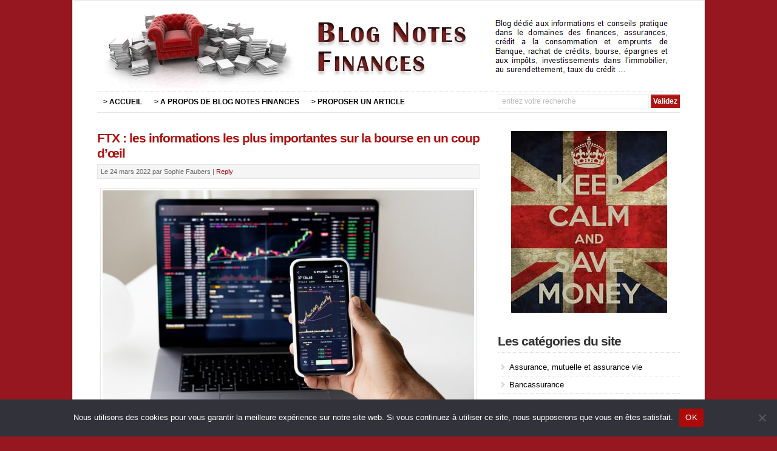

--- FILE ---
content_type: text/html; charset=UTF-8
request_url: https://www.blog-notes-finances.com/ftx-informations-plus-importantes-bourse/
body_size: 14255
content:
<!DOCTYPE html PUBLIC "-//W3C//DTD XHTML 1.0 Transitional//EN" "http://www.w3.org/TR/xhtml1/DTD/xhtml1-transitional.dtd">
<html xmlns="http://www.w3.org/1999/xhtml" lang="fr-FR">
<head profile="http://gmpg.org/xfn/11">
<meta http-equiv="X-UA-Compatible" content="IE=edge" />
<meta http-equiv="Content-Type" content="text/html; charset=UTF-8" />
<meta name="viewport" content="width=device-width" />

<title>FTX : les informations les plus importantes sur la bourse en un coup d&#039;œil  </title>
<link rel="stylesheet" href="https://www.blog-notes-finances.com/wp-content/themes/wp-davinci209/style.css" type="text/css" media="screen" />

<!--[if lt IE 9]>
<script src="http://css3-mediaqueries-js.googlecode.com/svn/trunk/css3-mediaqueries.js"></script>
<![endif]-->


<meta name='robots' content='index, follow, max-image-preview:large, max-snippet:-1, max-video-preview:-1' />

	<!-- This site is optimized with the Yoast SEO plugin v26.7 - https://yoast.com/wordpress/plugins/seo/ -->
	<meta name="description" content="FTX vous offre une excellente plate-forme Web et une application pour acheter, vendre et échanger des crypto-monnaies. En dehors de cela, l&#039;échange vous" />
	<link rel="canonical" href="https://www.blog-notes-finances.com/ftx-informations-plus-importantes-bourse/" />
	<meta property="og:locale" content="fr_FR" />
	<meta property="og:type" content="article" />
	<meta property="og:title" content="FTX : les informations les plus importantes sur la bourse en un coup d&#039;œil" />
	<meta property="og:description" content="FTX vous offre une excellente plate-forme Web et une application pour acheter, vendre et échanger des crypto-monnaies. En dehors de cela, l&#039;échange vous" />
	<meta property="og:url" content="https://www.blog-notes-finances.com/ftx-informations-plus-importantes-bourse/" />
	<meta property="og:site_name" content="Blog Notes Finances : guide pour gagner et économiser de l’argent" />
	<meta property="article:published_time" content="2022-03-24T19:30:46+00:00" />
	<meta property="article:modified_time" content="2022-03-24T19:32:36+00:00" />
	<meta property="og:image" content="https://www.blog-notes-finances.com/wp-content/uploads/2022/03/FTX-information-sur-la-bourse-scaled.jpg" />
	<meta name="author" content="Correntin Mounnier" />
	<meta name="twitter:label1" content="Écrit par" />
	<meta name="twitter:data1" content="Correntin Mounnier" />
	<meta name="twitter:label2" content="Durée de lecture estimée" />
	<meta name="twitter:data2" content="5 minutes" />
	<script type="application/ld+json" class="yoast-schema-graph">{"@context":"https://schema.org","@graph":[{"@type":"Article","@id":"https://www.blog-notes-finances.com/ftx-informations-plus-importantes-bourse/#article","isPartOf":{"@id":"https://www.blog-notes-finances.com/ftx-informations-plus-importantes-bourse/"},"author":{"name":"Correntin Mounnier","@id":"https://www.blog-notes-finances.com/#/schema/person/913e6fe41a0e58669a708281aa549111"},"headline":"FTX : les informations les plus importantes sur la bourse en un coup d&rsquo;œil","datePublished":"2022-03-24T19:30:46+00:00","dateModified":"2022-03-24T19:32:36+00:00","mainEntityOfPage":{"@id":"https://www.blog-notes-finances.com/ftx-informations-plus-importantes-bourse/"},"wordCount":917,"commentCount":0,"image":{"@id":"https://www.blog-notes-finances.com/ftx-informations-plus-importantes-bourse/#primaryimage"},"thumbnailUrl":"https://www.blog-notes-finances.com/wp-content/uploads/2022/03/FTX-information-sur-la-bourse-scaled.jpg","articleSection":["Bitcoin et cryptomonnaie"],"inLanguage":"fr-FR","potentialAction":[{"@type":"CommentAction","name":"Comment","target":["https://www.blog-notes-finances.com/ftx-informations-plus-importantes-bourse/#respond"]}]},{"@type":"WebPage","@id":"https://www.blog-notes-finances.com/ftx-informations-plus-importantes-bourse/","url":"https://www.blog-notes-finances.com/ftx-informations-plus-importantes-bourse/","name":"FTX : les informations les plus importantes sur la bourse en un coup d'œil","isPartOf":{"@id":"https://www.blog-notes-finances.com/#website"},"primaryImageOfPage":{"@id":"https://www.blog-notes-finances.com/ftx-informations-plus-importantes-bourse/#primaryimage"},"image":{"@id":"https://www.blog-notes-finances.com/ftx-informations-plus-importantes-bourse/#primaryimage"},"thumbnailUrl":"https://www.blog-notes-finances.com/wp-content/uploads/2022/03/FTX-information-sur-la-bourse-scaled.jpg","datePublished":"2022-03-24T19:30:46+00:00","dateModified":"2022-03-24T19:32:36+00:00","author":{"@id":"https://www.blog-notes-finances.com/#/schema/person/913e6fe41a0e58669a708281aa549111"},"description":"FTX vous offre une excellente plate-forme Web et une application pour acheter, vendre et échanger des crypto-monnaies. En dehors de cela, l'échange vous","breadcrumb":{"@id":"https://www.blog-notes-finances.com/ftx-informations-plus-importantes-bourse/#breadcrumb"},"inLanguage":"fr-FR","potentialAction":[{"@type":"ReadAction","target":["https://www.blog-notes-finances.com/ftx-informations-plus-importantes-bourse/"]}]},{"@type":"ImageObject","inLanguage":"fr-FR","@id":"https://www.blog-notes-finances.com/ftx-informations-plus-importantes-bourse/#primaryimage","url":"https://www.blog-notes-finances.com/wp-content/uploads/2022/03/FTX-information-sur-la-bourse-scaled.jpg","contentUrl":"https://www.blog-notes-finances.com/wp-content/uploads/2022/03/FTX-information-sur-la-bourse-scaled.jpg","width":909,"height":600,"caption":"FTX information sur la bourse"},{"@type":"BreadcrumbList","@id":"https://www.blog-notes-finances.com/ftx-informations-plus-importantes-bourse/#breadcrumb","itemListElement":[{"@type":"ListItem","position":1,"name":"Blog Notes Finances","item":"https://www.blog-notes-finances.com/"},{"@type":"ListItem","position":2,"name":"FTX : les informations les plus importantes sur la bourse en un coup d&rsquo;œil"}]},{"@type":"WebSite","@id":"https://www.blog-notes-finances.com/#website","url":"https://www.blog-notes-finances.com/","name":"Blog Notes Finances : guide pour gagner et économiser de l’argent","description":"","potentialAction":[{"@type":"SearchAction","target":{"@type":"EntryPoint","urlTemplate":"https://www.blog-notes-finances.com/?s={search_term_string}"},"query-input":{"@type":"PropertyValueSpecification","valueRequired":true,"valueName":"search_term_string"}}],"inLanguage":"fr-FR"},{"@type":"Person","@id":"https://www.blog-notes-finances.com/#/schema/person/913e6fe41a0e58669a708281aa549111","name":"Correntin Mounnier"}]}</script>
	<!-- / Yoast SEO plugin. -->


<link rel="alternate" type="application/rss+xml" title="Blog Notes Finances : guide pour gagner et économiser de l’argent &raquo; Flux" href="https://www.blog-notes-finances.com/feed/" />
<link rel="alternate" type="application/rss+xml" title="Blog Notes Finances : guide pour gagner et économiser de l’argent &raquo; Flux des commentaires" href="https://www.blog-notes-finances.com/comments/feed/" />
<link rel="alternate" type="application/rss+xml" title="Blog Notes Finances : guide pour gagner et économiser de l’argent &raquo; FTX : les informations les plus importantes sur la bourse en un coup d&rsquo;œil Flux des commentaires" href="https://www.blog-notes-finances.com/ftx-informations-plus-importantes-bourse/feed/" />
<link rel="alternate" title="oEmbed (JSON)" type="application/json+oembed" href="https://www.blog-notes-finances.com/wp-json/oembed/1.0/embed?url=https%3A%2F%2Fwww.blog-notes-finances.com%2Fftx-informations-plus-importantes-bourse%2F" />
<link rel="alternate" title="oEmbed (XML)" type="text/xml+oembed" href="https://www.blog-notes-finances.com/wp-json/oembed/1.0/embed?url=https%3A%2F%2Fwww.blog-notes-finances.com%2Fftx-informations-plus-importantes-bourse%2F&#038;format=xml" />
<style id='wp-img-auto-sizes-contain-inline-css' type='text/css'>
img:is([sizes=auto i],[sizes^="auto," i]){contain-intrinsic-size:3000px 1500px}
/*# sourceURL=wp-img-auto-sizes-contain-inline-css */
</style>
<style id='wp-emoji-styles-inline-css' type='text/css'>

	img.wp-smiley, img.emoji {
		display: inline !important;
		border: none !important;
		box-shadow: none !important;
		height: 1em !important;
		width: 1em !important;
		margin: 0 0.07em !important;
		vertical-align: -0.1em !important;
		background: none !important;
		padding: 0 !important;
	}
/*# sourceURL=wp-emoji-styles-inline-css */
</style>
<style id='wp-block-library-inline-css' type='text/css'>
:root{--wp-block-synced-color:#7a00df;--wp-block-synced-color--rgb:122,0,223;--wp-bound-block-color:var(--wp-block-synced-color);--wp-editor-canvas-background:#ddd;--wp-admin-theme-color:#007cba;--wp-admin-theme-color--rgb:0,124,186;--wp-admin-theme-color-darker-10:#006ba1;--wp-admin-theme-color-darker-10--rgb:0,107,160.5;--wp-admin-theme-color-darker-20:#005a87;--wp-admin-theme-color-darker-20--rgb:0,90,135;--wp-admin-border-width-focus:2px}@media (min-resolution:192dpi){:root{--wp-admin-border-width-focus:1.5px}}.wp-element-button{cursor:pointer}:root .has-very-light-gray-background-color{background-color:#eee}:root .has-very-dark-gray-background-color{background-color:#313131}:root .has-very-light-gray-color{color:#eee}:root .has-very-dark-gray-color{color:#313131}:root .has-vivid-green-cyan-to-vivid-cyan-blue-gradient-background{background:linear-gradient(135deg,#00d084,#0693e3)}:root .has-purple-crush-gradient-background{background:linear-gradient(135deg,#34e2e4,#4721fb 50%,#ab1dfe)}:root .has-hazy-dawn-gradient-background{background:linear-gradient(135deg,#faaca8,#dad0ec)}:root .has-subdued-olive-gradient-background{background:linear-gradient(135deg,#fafae1,#67a671)}:root .has-atomic-cream-gradient-background{background:linear-gradient(135deg,#fdd79a,#004a59)}:root .has-nightshade-gradient-background{background:linear-gradient(135deg,#330968,#31cdcf)}:root .has-midnight-gradient-background{background:linear-gradient(135deg,#020381,#2874fc)}:root{--wp--preset--font-size--normal:16px;--wp--preset--font-size--huge:42px}.has-regular-font-size{font-size:1em}.has-larger-font-size{font-size:2.625em}.has-normal-font-size{font-size:var(--wp--preset--font-size--normal)}.has-huge-font-size{font-size:var(--wp--preset--font-size--huge)}.has-text-align-center{text-align:center}.has-text-align-left{text-align:left}.has-text-align-right{text-align:right}.has-fit-text{white-space:nowrap!important}#end-resizable-editor-section{display:none}.aligncenter{clear:both}.items-justified-left{justify-content:flex-start}.items-justified-center{justify-content:center}.items-justified-right{justify-content:flex-end}.items-justified-space-between{justify-content:space-between}.screen-reader-text{border:0;clip-path:inset(50%);height:1px;margin:-1px;overflow:hidden;padding:0;position:absolute;width:1px;word-wrap:normal!important}.screen-reader-text:focus{background-color:#ddd;clip-path:none;color:#444;display:block;font-size:1em;height:auto;left:5px;line-height:normal;padding:15px 23px 14px;text-decoration:none;top:5px;width:auto;z-index:100000}html :where(.has-border-color){border-style:solid}html :where([style*=border-top-color]){border-top-style:solid}html :where([style*=border-right-color]){border-right-style:solid}html :where([style*=border-bottom-color]){border-bottom-style:solid}html :where([style*=border-left-color]){border-left-style:solid}html :where([style*=border-width]){border-style:solid}html :where([style*=border-top-width]){border-top-style:solid}html :where([style*=border-right-width]){border-right-style:solid}html :where([style*=border-bottom-width]){border-bottom-style:solid}html :where([style*=border-left-width]){border-left-style:solid}html :where(img[class*=wp-image-]){height:auto;max-width:100%}:where(figure){margin:0 0 1em}html :where(.is-position-sticky){--wp-admin--admin-bar--position-offset:var(--wp-admin--admin-bar--height,0px)}@media screen and (max-width:600px){html :where(.is-position-sticky){--wp-admin--admin-bar--position-offset:0px}}

/*# sourceURL=wp-block-library-inline-css */
</style><style id='global-styles-inline-css' type='text/css'>
:root{--wp--preset--aspect-ratio--square: 1;--wp--preset--aspect-ratio--4-3: 4/3;--wp--preset--aspect-ratio--3-4: 3/4;--wp--preset--aspect-ratio--3-2: 3/2;--wp--preset--aspect-ratio--2-3: 2/3;--wp--preset--aspect-ratio--16-9: 16/9;--wp--preset--aspect-ratio--9-16: 9/16;--wp--preset--color--black: #000000;--wp--preset--color--cyan-bluish-gray: #abb8c3;--wp--preset--color--white: #ffffff;--wp--preset--color--pale-pink: #f78da7;--wp--preset--color--vivid-red: #cf2e2e;--wp--preset--color--luminous-vivid-orange: #ff6900;--wp--preset--color--luminous-vivid-amber: #fcb900;--wp--preset--color--light-green-cyan: #7bdcb5;--wp--preset--color--vivid-green-cyan: #00d084;--wp--preset--color--pale-cyan-blue: #8ed1fc;--wp--preset--color--vivid-cyan-blue: #0693e3;--wp--preset--color--vivid-purple: #9b51e0;--wp--preset--gradient--vivid-cyan-blue-to-vivid-purple: linear-gradient(135deg,rgb(6,147,227) 0%,rgb(155,81,224) 100%);--wp--preset--gradient--light-green-cyan-to-vivid-green-cyan: linear-gradient(135deg,rgb(122,220,180) 0%,rgb(0,208,130) 100%);--wp--preset--gradient--luminous-vivid-amber-to-luminous-vivid-orange: linear-gradient(135deg,rgb(252,185,0) 0%,rgb(255,105,0) 100%);--wp--preset--gradient--luminous-vivid-orange-to-vivid-red: linear-gradient(135deg,rgb(255,105,0) 0%,rgb(207,46,46) 100%);--wp--preset--gradient--very-light-gray-to-cyan-bluish-gray: linear-gradient(135deg,rgb(238,238,238) 0%,rgb(169,184,195) 100%);--wp--preset--gradient--cool-to-warm-spectrum: linear-gradient(135deg,rgb(74,234,220) 0%,rgb(151,120,209) 20%,rgb(207,42,186) 40%,rgb(238,44,130) 60%,rgb(251,105,98) 80%,rgb(254,248,76) 100%);--wp--preset--gradient--blush-light-purple: linear-gradient(135deg,rgb(255,206,236) 0%,rgb(152,150,240) 100%);--wp--preset--gradient--blush-bordeaux: linear-gradient(135deg,rgb(254,205,165) 0%,rgb(254,45,45) 50%,rgb(107,0,62) 100%);--wp--preset--gradient--luminous-dusk: linear-gradient(135deg,rgb(255,203,112) 0%,rgb(199,81,192) 50%,rgb(65,88,208) 100%);--wp--preset--gradient--pale-ocean: linear-gradient(135deg,rgb(255,245,203) 0%,rgb(182,227,212) 50%,rgb(51,167,181) 100%);--wp--preset--gradient--electric-grass: linear-gradient(135deg,rgb(202,248,128) 0%,rgb(113,206,126) 100%);--wp--preset--gradient--midnight: linear-gradient(135deg,rgb(2,3,129) 0%,rgb(40,116,252) 100%);--wp--preset--font-size--small: 13px;--wp--preset--font-size--medium: 20px;--wp--preset--font-size--large: 36px;--wp--preset--font-size--x-large: 42px;--wp--preset--spacing--20: 0.44rem;--wp--preset--spacing--30: 0.67rem;--wp--preset--spacing--40: 1rem;--wp--preset--spacing--50: 1.5rem;--wp--preset--spacing--60: 2.25rem;--wp--preset--spacing--70: 3.38rem;--wp--preset--spacing--80: 5.06rem;--wp--preset--shadow--natural: 6px 6px 9px rgba(0, 0, 0, 0.2);--wp--preset--shadow--deep: 12px 12px 50px rgba(0, 0, 0, 0.4);--wp--preset--shadow--sharp: 6px 6px 0px rgba(0, 0, 0, 0.2);--wp--preset--shadow--outlined: 6px 6px 0px -3px rgb(255, 255, 255), 6px 6px rgb(0, 0, 0);--wp--preset--shadow--crisp: 6px 6px 0px rgb(0, 0, 0);}:where(.is-layout-flex){gap: 0.5em;}:where(.is-layout-grid){gap: 0.5em;}body .is-layout-flex{display: flex;}.is-layout-flex{flex-wrap: wrap;align-items: center;}.is-layout-flex > :is(*, div){margin: 0;}body .is-layout-grid{display: grid;}.is-layout-grid > :is(*, div){margin: 0;}:where(.wp-block-columns.is-layout-flex){gap: 2em;}:where(.wp-block-columns.is-layout-grid){gap: 2em;}:where(.wp-block-post-template.is-layout-flex){gap: 1.25em;}:where(.wp-block-post-template.is-layout-grid){gap: 1.25em;}.has-black-color{color: var(--wp--preset--color--black) !important;}.has-cyan-bluish-gray-color{color: var(--wp--preset--color--cyan-bluish-gray) !important;}.has-white-color{color: var(--wp--preset--color--white) !important;}.has-pale-pink-color{color: var(--wp--preset--color--pale-pink) !important;}.has-vivid-red-color{color: var(--wp--preset--color--vivid-red) !important;}.has-luminous-vivid-orange-color{color: var(--wp--preset--color--luminous-vivid-orange) !important;}.has-luminous-vivid-amber-color{color: var(--wp--preset--color--luminous-vivid-amber) !important;}.has-light-green-cyan-color{color: var(--wp--preset--color--light-green-cyan) !important;}.has-vivid-green-cyan-color{color: var(--wp--preset--color--vivid-green-cyan) !important;}.has-pale-cyan-blue-color{color: var(--wp--preset--color--pale-cyan-blue) !important;}.has-vivid-cyan-blue-color{color: var(--wp--preset--color--vivid-cyan-blue) !important;}.has-vivid-purple-color{color: var(--wp--preset--color--vivid-purple) !important;}.has-black-background-color{background-color: var(--wp--preset--color--black) !important;}.has-cyan-bluish-gray-background-color{background-color: var(--wp--preset--color--cyan-bluish-gray) !important;}.has-white-background-color{background-color: var(--wp--preset--color--white) !important;}.has-pale-pink-background-color{background-color: var(--wp--preset--color--pale-pink) !important;}.has-vivid-red-background-color{background-color: var(--wp--preset--color--vivid-red) !important;}.has-luminous-vivid-orange-background-color{background-color: var(--wp--preset--color--luminous-vivid-orange) !important;}.has-luminous-vivid-amber-background-color{background-color: var(--wp--preset--color--luminous-vivid-amber) !important;}.has-light-green-cyan-background-color{background-color: var(--wp--preset--color--light-green-cyan) !important;}.has-vivid-green-cyan-background-color{background-color: var(--wp--preset--color--vivid-green-cyan) !important;}.has-pale-cyan-blue-background-color{background-color: var(--wp--preset--color--pale-cyan-blue) !important;}.has-vivid-cyan-blue-background-color{background-color: var(--wp--preset--color--vivid-cyan-blue) !important;}.has-vivid-purple-background-color{background-color: var(--wp--preset--color--vivid-purple) !important;}.has-black-border-color{border-color: var(--wp--preset--color--black) !important;}.has-cyan-bluish-gray-border-color{border-color: var(--wp--preset--color--cyan-bluish-gray) !important;}.has-white-border-color{border-color: var(--wp--preset--color--white) !important;}.has-pale-pink-border-color{border-color: var(--wp--preset--color--pale-pink) !important;}.has-vivid-red-border-color{border-color: var(--wp--preset--color--vivid-red) !important;}.has-luminous-vivid-orange-border-color{border-color: var(--wp--preset--color--luminous-vivid-orange) !important;}.has-luminous-vivid-amber-border-color{border-color: var(--wp--preset--color--luminous-vivid-amber) !important;}.has-light-green-cyan-border-color{border-color: var(--wp--preset--color--light-green-cyan) !important;}.has-vivid-green-cyan-border-color{border-color: var(--wp--preset--color--vivid-green-cyan) !important;}.has-pale-cyan-blue-border-color{border-color: var(--wp--preset--color--pale-cyan-blue) !important;}.has-vivid-cyan-blue-border-color{border-color: var(--wp--preset--color--vivid-cyan-blue) !important;}.has-vivid-purple-border-color{border-color: var(--wp--preset--color--vivid-purple) !important;}.has-vivid-cyan-blue-to-vivid-purple-gradient-background{background: var(--wp--preset--gradient--vivid-cyan-blue-to-vivid-purple) !important;}.has-light-green-cyan-to-vivid-green-cyan-gradient-background{background: var(--wp--preset--gradient--light-green-cyan-to-vivid-green-cyan) !important;}.has-luminous-vivid-amber-to-luminous-vivid-orange-gradient-background{background: var(--wp--preset--gradient--luminous-vivid-amber-to-luminous-vivid-orange) !important;}.has-luminous-vivid-orange-to-vivid-red-gradient-background{background: var(--wp--preset--gradient--luminous-vivid-orange-to-vivid-red) !important;}.has-very-light-gray-to-cyan-bluish-gray-gradient-background{background: var(--wp--preset--gradient--very-light-gray-to-cyan-bluish-gray) !important;}.has-cool-to-warm-spectrum-gradient-background{background: var(--wp--preset--gradient--cool-to-warm-spectrum) !important;}.has-blush-light-purple-gradient-background{background: var(--wp--preset--gradient--blush-light-purple) !important;}.has-blush-bordeaux-gradient-background{background: var(--wp--preset--gradient--blush-bordeaux) !important;}.has-luminous-dusk-gradient-background{background: var(--wp--preset--gradient--luminous-dusk) !important;}.has-pale-ocean-gradient-background{background: var(--wp--preset--gradient--pale-ocean) !important;}.has-electric-grass-gradient-background{background: var(--wp--preset--gradient--electric-grass) !important;}.has-midnight-gradient-background{background: var(--wp--preset--gradient--midnight) !important;}.has-small-font-size{font-size: var(--wp--preset--font-size--small) !important;}.has-medium-font-size{font-size: var(--wp--preset--font-size--medium) !important;}.has-large-font-size{font-size: var(--wp--preset--font-size--large) !important;}.has-x-large-font-size{font-size: var(--wp--preset--font-size--x-large) !important;}
/*# sourceURL=global-styles-inline-css */
</style>

<style id='classic-theme-styles-inline-css' type='text/css'>
/*! This file is auto-generated */
.wp-block-button__link{color:#fff;background-color:#32373c;border-radius:9999px;box-shadow:none;text-decoration:none;padding:calc(.667em + 2px) calc(1.333em + 2px);font-size:1.125em}.wp-block-file__button{background:#32373c;color:#fff;text-decoration:none}
/*# sourceURL=/wp-includes/css/classic-themes.min.css */
</style>
<link rel='stylesheet' id='cookie-notice-front-css' href='https://www.blog-notes-finances.com/wp-content/plugins/cookie-notice/css/front.min.css?ver=2.5.11' type='text/css' media='all' />
<script type="text/javascript" id="cookie-notice-front-js-before">
/* <![CDATA[ */
var cnArgs = {"ajaxUrl":"https:\/\/www.blog-notes-finances.com\/wp-admin\/admin-ajax.php","nonce":"03ec8073c8","hideEffect":"fade","position":"bottom","onScroll":true,"onScrollOffset":100,"onClick":true,"cookieName":"cookie_notice_accepted","cookieTime":2592000,"cookieTimeRejected":2592000,"globalCookie":false,"redirection":false,"cache":true,"revokeCookies":false,"revokeCookiesOpt":"automatic"};

//# sourceURL=cookie-notice-front-js-before
/* ]]> */
</script>
<script type="text/javascript" src="https://www.blog-notes-finances.com/wp-content/plugins/cookie-notice/js/front.min.js?ver=2.5.11" id="cookie-notice-front-js"></script>
<script type="text/javascript" src="https://www.blog-notes-finances.com/wp-content/themes/wp-davinci209/js/external.js?ver=c761985613cf5fef6a140de46cca0f9e" id="external-js"></script>
<script type="text/javascript" src="https://www.blog-notes-finances.com/wp-content/themes/wp-davinci209/js/suckerfish.js?ver=c761985613cf5fef6a140de46cca0f9e" id="suckerfish-js"></script>
<link rel="https://api.w.org/" href="https://www.blog-notes-finances.com/wp-json/" /><link rel="alternate" title="JSON" type="application/json" href="https://www.blog-notes-finances.com/wp-json/wp/v2/posts/5820" /><link rel="EditURI" type="application/rsd+xml" title="RSD" href="https://www.blog-notes-finances.com/xmlrpc.php?rsd" />

<link rel='shortlink' href='https://www.blog-notes-finances.com/?p=5820' />

<!-- Alternate Stylesheet -->
<link href="https://www.blog-notes-finances.com/wp-content/themes/wp-davinci209/styles/default.css" rel="stylesheet" type="text/css" />

<!-- Custom Styles from Theme Setting Page -->
<style type="text/css">
body {background-color:#96171f;font-family:Arial,Helvetica,sans-serif;}
a,a:link,a:visited {color:#000000;}
a:hover,a:active {color:#ad1210;}
#outer-wrap {box-shadow:0px 0px 3px rgba(0,0,0,.2);-moz-box-shadow:0px 0px 3px rgba(0,0,0,.2);-webkit-box-shadow:0px 0px 3px rgba(0,0,0,.2);}
h1,h2,h3,h4,h5,h6,h7,#sitetitle .title {font-family:Arial,Helvetica,sans-serif;font-weight:bold !important;}
h1,h2,h3,h4,h5,h6,h7,#sitetitle .title {font-weight:bold !important;}
.post-title a,.post-title a:link,.post-title a:visited {color:#ad1210 !important;}
.post-title a:hover,.post-title a:active {color:#ea1816 !important;}
#sitetitle .title {font-family:Arial,Helvetica,sans-serif;}
#sitetitle .title,#sitetitle .description {float:none;text-indent:-999em;position:absolute;display:none;left:-999em;}
#topnav,#topnav ul ul a {font-size:9pt;font-weight:bold;font-family:Arial,Helvetica,sans-serif;}
#catnav,#catnav ul ul a {font-size:10pt;font-weight:bold;font-family:Arial,Helvetica,sans-serif;}
.maincontent {font-size:11pt;}
.maincontent a, .maincontent a:link, .maincontent a:visited {color:#990918;}
.maincontent a:hover, .maincontent a:active {color:#990918;}
#contentright {font-size:10pt;}
#commentform input#submit,.archive-tabs a,.archive-tabs a:link,.archive-tabs a:visited,a.more-link,a.more-link:link,a.more-link:visited,#searchform #submitbutton,p.email-form .subbutton,a.comment-reply-link,a.comment-reply-link:link,a.comment-reply-link:visited {border-color:#ad1210;background-color:#ad1210;}
#footer {font-size:9pt;}
#footer a, #footer a:link, #footer a:visited {color:#000000;}
</style>

<!-- Styles from custom.css -->
<link href="https://www.blog-notes-finances.com/wp-content/themes/wp-davinci209/custom.css" rel="stylesheet" type="text/css" />


</head>

<body class="wp-singular post-template-default single single-post postid-5820 single-format-standard wp-theme-wp-davinci209 cookies-not-set c-sw">

<div id="outer-wrap">

	<div id="wrap">

		<div id="header">
			<div id="head-content" class="clearfix">
									<div id="logo">
						<a href="https://www.blog-notes-finances.com" title="Blog Notes Finances : guide pour gagner et économiser de l’argent"><img src="https://www.blog-notes-finances.com/wp-content/uploads/2013/05/blog-notes-finances.gif" /></a>
					</div>
											</div>
		</div>

		<div id="topnav">
			<div class="limit clearfix">
									<ul class="clearfix">
						<li id="menu-item-1905" class="menu-item menu-item-type-custom menu-item-object-custom menu-item-home menu-item-1905"><a href="https://www.blog-notes-finances.com/">> ACCUEIL</a></li>
<li id="menu-item-1903" class="menu-item menu-item-type-post_type menu-item-object-page menu-item-1903"><a href="https://www.blog-notes-finances.com/site-blog-notes-finances/">> A PROPOS DE BLOG NOTES FINANCES</a></li>
<li id="menu-item-1904" class="menu-item menu-item-type-post_type menu-item-object-page menu-item-1904"><a href="https://www.blog-notes-finances.com/site-blog-notes-finances/">> PROPOSER UN ARTICLE</a></li>
						<li class="searchform"><form id="searchform" method="get" action="https://www.blog-notes-finances.com/" ><input type="text" value="Entrez votre recherche" onfocus="if (this.value == 'Entrez votre recherche') {this.value = '';}" onblur="if (this.value == '') {this.value = 'Entrez votre recherche';}" size="18" maxlength="50" name="s" id="searchfield" /><input type="submit" value="Validez" id="submitbutton" /></form>
</li>
					</ul>
							</div>
		</div>

		
		
	
	
	<div id="page" class="clearfix">

		<div id="contentleft">

			
			
			
			<div id="content" class="maincontent">

				
				

				<div class="singlepost">

					<div class="post" id="post-main-5820">

						<div class="entry">

							<h1 class="post-title single"><a href="https://www.blog-notes-finances.com/ftx-informations-plus-importantes-bourse/" rel=" " title="  FTX : les informations les plus importantes sur la bourse en un coup d&rsquo;œil">FTX : les informations les plus importantes sur la bourse en un coup d&rsquo;œil</a></h1>

							<div class="meta single">

	<span class="meta-date">
		Le 24 mars 2022  
	</span> 

	<span class="meta-author">
		par Sophie Faubers
	</span>

		<span class="meta-comments">
		 | <a href="https://www.blog-notes-finances.com/ftx-informations-plus-importantes-bourse/#respond" rel="bookmark" title="Comments for FTX : les informations les plus importantes sur la bourse en un coup d&rsquo;œil">Reply</a>
	</span>
	
</div>
							
							<p><img fetchpriority="high" decoding="async" class="size-full wp-image-5822 aligncenter" src="https://www.blog-notes-finances.com/wp-content/uploads/2022/03/FTX-information-sur-la-bourse-scaled.jpg" alt="FTX information sur la bourse" width="909" height="600" srcset="https://www.blog-notes-finances.com/wp-content/uploads/2022/03/FTX-information-sur-la-bourse-scaled.jpg 909w, https://www.blog-notes-finances.com/wp-content/uploads/2022/03/FTX-information-sur-la-bourse-580x383.jpg 580w, https://www.blog-notes-finances.com/wp-content/uploads/2022/03/FTX-information-sur-la-bourse-940x620.jpg 940w, https://www.blog-notes-finances.com/wp-content/uploads/2022/03/FTX-information-sur-la-bourse-768x507.jpg 768w" sizes="(max-width: 909px) 100vw, 909px"></p>
<p>FTX vous offre une excellente plate-forme Web et une application pour acheter, vendre et échanger des crypto-monnaies. En dehors de cela, l&rsquo;échange vous offre certaines fonctionnalités que vous ne pouvez trouver que sur leur plate-forme.</p>
<p>FTX Exchange n&rsquo;est arrivé sur le marché qu&rsquo;en mai 2019. Cependant, le marché boursier a connu une croissance incroyable. En janvier 2022, l&rsquo;échange avait atteint 23,1 millions de visiteurs et une valorisation de l&rsquo;entreprise de 32 milliards de dollars. Pour de nombreux commerçants de crypto, FTX est l&rsquo;échange de choix, car il offre une large gamme de services financiers.</p>
<p>FTX propose plus de 300 crypto-monnaies différentes, des transactions au comptant, des produits à terme et dérivés, des actions et des jetons à effet de levier pour les traders expérimentés. De plus, il existe même des jetons de volatilité et des NFT que vous pouvez échanger et acheter sur la plateforme.</p>
<p>Alameda Research, une société commerciale ayant une expérience de Wall Street et de la Silicon Valley, fournit à FTX son expertise et est un investisseur clé dans FTX.</p>
<h2><span id="jetons-ftt">Jetons FTT</span></h2>
<p>FTT est le jeton d&rsquo;échange de FTX et constitue l&rsquo;épine dorsale de l&rsquo;écosystème de la plateforme. Les parieurs FTT bénéficient de nombreux avantages, tels que des frais de négociation ou des intérêts réduits. De plus, les utilisateurs peuvent utiliser les jetons comme garantie pour les transactions à terme, socialisant ainsi leurs bénéfices via le fonds d&rsquo;assurance FTT.</p>
<p>Il y a actuellement plus de 250 millions de jetons FTT en circulation. Le FTX augmentera la rareté des jetons et finira par brûler (« détruire ») 50 % du FTT. Le jeton est actuellement la 26e plus grande crypto-monnaie en termes de capitalisation boursière.</p>
<p>FTX propose FTT/USD, FTT/USDT et FTT/BTC comme produits du marché au comptant. Ces offres sont des produits spot bidirectionnels standards qui peuvent être librement échangés. Comme pour toute autre crypto-monnaie, le taux FTT est assez volatil. C&rsquo;est pourquoi vous devez être très prudent avec les investissements cryptographiques. La FTT est également négociée sur de nombreuses autres bourses et plateformes.</p>
<p>Sur FTX, vous pouvez obtenir des avantages supplémentaires lorsque vous cumulez votre FTT :</p>
<ul><li style="font-weight: 400;">Des frais de négociation réduits, voire gratuits.</li>
<li style="font-weight: 400;">Droits de vote supplémentaires lors des votes liés au lancement de nouveaux produits et services financiers.</li>
<li style="font-weight: 400;">Augmentation des récompenses de largage de sérum (SRM).</li>
<li style="font-weight: 400;">Des retours sur investissement plus élevés ou un meilleur pourcentage des frais générés par les recommandations.</li>
</ul><p>Pour les utilisateurs qui ne jalonnent pas FTT, des frais standard de fabricant et de preneur s&rsquo;appliquent, basés sur le volume de négociation au cours des 30 derniers jours. Théoriquement, vous pourriez également obtenir des frais de fabricant de 0 % sans mise, mais les frais du preneur sont toujours d&rsquo;au moins 0,04 %. Cependant, pour atteindre ces niveaux, vous avez besoin d&rsquo;un volume de transactions d&rsquo;au moins 25 millions de dollars américains.</p>
<div style="clear:both; margin-top:2em; margin-bottom:2em;"><a href="https://www.blog-notes-finances.com/cryptomonnaie-investir-bitcoins/" target="_self" rel="dofollow" class="ua98fbc5ad3dcd9f1748401728631a549"><!-- INLINE RELATED POSTS 1/3 //--><style> .ua98fbc5ad3dcd9f1748401728631a549 { padding:0px; margin: 0; padding-top:1em!important; padding-bottom:1em!important; width:100%; display: block; font-weight:bold; background-color:#eaeaea; border:0!important; border-left:4px solid #C0392B!important; box-shadow: 0 1px 2px rgba(0, 0, 0, 0.17); -moz-box-shadow: 0 1px 2px rgba(0, 0, 0, 0.17); -o-box-shadow: 0 1px 2px rgba(0, 0, 0, 0.17); -webkit-box-shadow: 0 1px 2px rgba(0, 0, 0, 0.17); text-decoration:none; } .ua98fbc5ad3dcd9f1748401728631a549:active, .ua98fbc5ad3dcd9f1748401728631a549:hover { opacity: 1; transition: opacity 250ms; webkit-transition: opacity 250ms; text-decoration:none; } .ua98fbc5ad3dcd9f1748401728631a549 { transition: background-color 250ms; webkit-transition: background-color 250ms; opacity: 1; transition: opacity 250ms; webkit-transition: opacity 250ms; } .ua98fbc5ad3dcd9f1748401728631a549 .ctaText { font-weight:bold; color:#464646; text-decoration:none; font-size: 16px; } .ua98fbc5ad3dcd9f1748401728631a549 .postTitle { color:#000000; text-decoration: underline!important; font-size: 16px; } .ua98fbc5ad3dcd9f1748401728631a549:hover .postTitle { text-decoration: underline!important; } </style><div style="padding-left:1em; padding-right:1em;"><span class="ctaText">A lire aussi : </span>&nbsp; <span class="postTitle">Cryptomonnaie : comment investir ses bitcoins ?</span></div></a></div><p><img decoding="async" class="size-full wp-image-5821 aligncenter" src="https://www.blog-notes-finances.com/wp-content/uploads/2022/03/FTX-scaled.jpg" alt="FTX" width="909" height="600" srcset="https://www.blog-notes-finances.com/wp-content/uploads/2022/03/FTX-scaled.jpg 909w, https://www.blog-notes-finances.com/wp-content/uploads/2022/03/FTX-580x383.jpg 580w, https://www.blog-notes-finances.com/wp-content/uploads/2022/03/FTX-940x620.jpg 940w, https://www.blog-notes-finances.com/wp-content/uploads/2022/03/FTX-768x507.jpg 768w" sizes="(max-width: 909px) 100vw, 909px"></p>
<h2><span id="produits-ftx">Produits FTX</span></h2>
<p>Lorsque vous, en tant que commerçant, choisissez une plateforme, la sélection des produits proposés joue un rôle crucial. Scores FTX avec une gamme étendue :</p>
<ul><li style="font-weight: 400;"><b>Futures Trading</b> : De nombreuses crypto-monnaies sont proposées, dont certaines pour lesquelles il n&rsquo;y a généralement pas de contrats à terme ou de produits perpétuels.</li>
<li style="font-weight: 400;"><b>Spot Trading </b>:  Vous pouvez échanger plus de 500 actifs différents.</li>
<li style="font-weight: 400;"><b>Négociation d&rsquo;options</b> – Les options sont similaires aux produits dérivés, sauf que les utilisateurs n&rsquo;ont pas à acheter l&rsquo;actif sous-jacent à l&rsquo;expiration du contrat. La plate-forme ne propose actuellement que des options Bitcoin mais vous pouvez le faire très bien ici <a href="https://bitcoin-profit.org/fr/">https://bitcoin-profit.org/fr/</a>.</li>
<li style="font-weight: 400;"><b>Jetons à effet de levier</b> : Il existe des jetons BULL et BEAR pour de nombreux actifs, qui permettent un effet de levier 3x, avec lequel vous pouvez bénéficier davantage de la hausse ou de la baisse des prix. Les jetons HEDGE et HALF offrent respectivement un effet de levier de -1x et +0,5x. Pour les jetons BULL, BEAR et HEDGE, le capital investi est réinvesti ou vendu au fur et à mesure que le prix évolue pour éliminer le risque de liquidation.</li>
<li style="font-weight: 400;"><b>Jetons de volatilité</b> : Les jetons de volatilité sont basés sur la volatilité implicite d&rsquo;un actif. Les contrats MOVE – pour des périodes quotidiennes, hebdomadaires ou trimestrielles – peuvent profiter à ceux qui s&rsquo;attendent à des changements importants du marché ou à une stabilité continue. Les jetons de volatilité vous permettent d&rsquo;être effectivement long ou court sur la volatilité.</li>
<li style="font-weight: 400;"><b>Marchés de prédiction </b>: Les utilisateurs peuvent « parier » sur certaines prédictions – cependant, le marché est limité et lié à des événements réels.</li>
<li style="font-weight: 400;"><b>NFT </b>: FTX.US permet aux utilisateurs de déposer et d&rsquo;exploiter des jetons non fongibles à des fins commerciales. Cette fonctionnalité n&rsquo;est disponible qu&rsquo;aux États-Unis et n&rsquo;est pas disponible sur FTX.com. Cependant, en tant qu&rsquo;utilisateur allemand, vous pouvez également acheter des NFT sur la plateforme.</li>
<li style="font-weight: 400;">Actions : Vous pouvez négocier des actions – et parfois des contrats à terme liés à ces actions – en utilisant l&rsquo;USD.</li>
</ul><p><b>OTC Trading :</b> Un outil pour les traders institutionnels qui cherchent à investir de grosses sommes d&rsquo;argent dans des actifs numériques importants. Les dépôts et les retraits de fonds OTC peuvent être effectués via un portefeuille FTX et il n&rsquo;y a pas de frais supplémentaires pour les transactions OTC autres que le spread.</p>

							<div style="clear:both;"></div>

							
														<br>
<p class="cats">Rubrique : <a href="https://www.blog-notes-finances.com/bitcoin/" rel="category tag">Bitcoin et cryptomonnaie</a></p>

						</div>

						
						
						
<!-- You can start editing here. -->

<div class="allcomments">


			<!-- If comments are open, but there are no comments. -->

	 

</div>


	<div id="respond">

		<form action="https://www.blog-notes-finances.com/wp-comments-post.php" method="post" id="commentform">

			<h3>Laissez un commentaire</h3>

			<div class="cancel-comment-reply">
				<a rel="nofollow" id="cancel-comment-reply-link" href="/ftx-informations-plus-importantes-bourse/#respond" style="display:none;">Cliquez ici pour annuler la réponse.</a>			</div>

			
				
					<p><input type="text" name="author" id="author" value="" size="40" tabindex="1" />
					<label for="author">Nom </label></p>

					<p><input type="text" name="Mail" id="email" value="" size="40" tabindex="2" />
					<label for="email">Email </label></p>

					<p><input type="text" name="Url" id="url" value="" size="40" tabindex="3" />
					<label for="url">Site</label></p>

				
				<!--<p><small><strong>XHTML:</strong> You can use these tags: <code>&lt;a href=&quot;&quot; title=&quot;&quot;&gt; &lt;abbr title=&quot;&quot;&gt; &lt;acronym title=&quot;&quot;&gt; &lt;b&gt; &lt;blockquote cite=&quot;&quot;&gt; &lt;cite&gt; &lt;code&gt; &lt;del datetime=&quot;&quot;&gt; &lt;em&gt; &lt;i&gt; &lt;q cite=&quot;&quot;&gt; &lt;s&gt; &lt;strike&gt; &lt;strong&gt; </code></small></p>-->

				<p><textarea name="comment" id="comment" cols="100%" rows="10" tabindex="4"></textarea></p>

				<p class="button-submit"><input name="submit" type="submit" id="submit" tabindex="5" value="Soumettez un commentaire" />
				<input type='hidden' name='comment_post_ID' value='5820' id='comment_post_ID' />
<input type='hidden' name='comment_parent' id='comment_parent' value='0' />
				</p>

				<p style="display: none;"><input type="hidden" id="akismet_comment_nonce" name="akismet_comment_nonce" value="3b93be6993" /></p><p style="display: none !important;" class="akismet-fields-container" data-prefix="ak_"><label>&#916;<textarea name="ak_hp_textarea" cols="45" rows="8" maxlength="100"></textarea></label><input type="hidden" id="ak_js_1" name="ak_js" value="150"/><script>document.getElementById( "ak_js_1" ).setAttribute( "value", ( new Date() ).getTime() );</script></p>
			
		</form>

	</div>


					</div>

					
				</div>


			</div>

			
		</div>


		<div id="contentright">

			<div id="sidebar" class="clearfix">
				<div id="text-7" class="widget widget_text"><div class="widget-wrap">			<div class="textwidget"><img src="https://www.blog-notes-finances.com/wp-content/uploads/2014/07/economiser-de-l-argent.jpg" alt="Économiser de l'argent" class="aligncenter width="257" height="300" /></div>
		</div></div><div id="categories-2" class="widget widget_categories"><div class="widget-wrap"><h3 class="widgettitle"><span>Les catégories du site</span></h3>
			<ul>
					<li class="cat-item cat-item-19"><a href="https://www.blog-notes-finances.com/assurance/">Assurance, mutuelle et assurance vie</a>
</li>
	<li class="cat-item cat-item-11"><a href="https://www.blog-notes-finances.com/bancassurance/">Bancassurance</a>
</li>
	<li class="cat-item cat-item-1"><a href="https://www.blog-notes-finances.com/banque/">Banque</a>
</li>
	<li class="cat-item cat-item-4"><a href="https://www.blog-notes-finances.com/banque-commerciale/">Banque commerciale</a>
</li>
	<li class="cat-item cat-item-5"><a href="https://www.blog-notes-finances.com/banque-de-detail/">Banque de détail</a>
</li>
	<li class="cat-item cat-item-9"><a href="https://www.blog-notes-finances.com/banque-en-ligne/">Banque en ligne</a>
</li>
	<li class="cat-item cat-item-13"><a href="https://www.blog-notes-finances.com/banque-ethique/">Banque éthique</a>
</li>
	<li class="cat-item cat-item-8"><a href="https://www.blog-notes-finances.com/la-banque-populaire/">Banque Populaire</a>
</li>
	<li class="cat-item cat-item-12"><a href="https://www.blog-notes-finances.com/banque-privee/">Banque privée</a>
</li>
	<li class="cat-item cat-item-18"><a href="https://www.blog-notes-finances.com/bitcoin/">Bitcoin et cryptomonnaie</a>
</li>
	<li class="cat-item cat-item-7"><a href="https://www.blog-notes-finances.com/banque-bnp-paribas/">BNP Paribas</a>
</li>
	<li class="cat-item cat-item-27"><a href="https://www.blog-notes-finances.com/bourse-en-ligne/">Bourse en ligne, Forex, devises</a>
</li>
	<li class="cat-item cat-item-25"><a href="https://www.blog-notes-finances.com/comptabilite/">Comptabilité, gestion et audit</a>
</li>
	<li class="cat-item cat-item-10"><a href="https://www.blog-notes-finances.com/compte-etranger/">Compte à l&#039;étranger</a>
</li>
	<li class="cat-item cat-item-6"><a href="https://www.blog-notes-finances.com/banque-credit-agricole/">Crédit agricole</a>
</li>
	<li class="cat-item cat-item-17"><a href="https://www.blog-notes-finances.com/credit-emprunt/">Crédit et emprunt bancaire</a>
</li>
	<li class="cat-item cat-item-3"><a href="https://www.blog-notes-finances.com/crowdfunding/">Crowdfunding et financement participatif</a>
</li>
	<li class="cat-item cat-item-34"><a href="https://www.blog-notes-finances.com/droit-fiscal-lois-avocat/">Droit fiscal, lois et avocat</a>
</li>
	<li class="cat-item cat-item-31"><a href="https://www.blog-notes-finances.com/economies/">Economies, vie et finance personnel</a>
</li>
	<li class="cat-item cat-item-29"><a href="https://www.blog-notes-finances.com/entreprenariat/">Entreprenariat et création d&#039;entreprise</a>
</li>
	<li class="cat-item cat-item-30"><a href="https://www.blog-notes-finances.com/finances/">Finance et société</a>
</li>
	<li class="cat-item cat-item-37"><a href="https://www.blog-notes-finances.com/formation-emploi-finance/">Formation et emploi en finance</a>
</li>
	<li class="cat-item cat-item-41"><a href="https://www.blog-notes-finances.com/gagner-de-argent-sur-internet/">Gagner de l&#039;argent en ligne</a>
</li>
	<li class="cat-item cat-item-23"><a href="https://www.blog-notes-finances.com/gestion-de-patrimoine/">Gestion de patrimoine</a>
</li>
	<li class="cat-item cat-item-33"><a href="https://www.blog-notes-finances.com/heritage-succession/">Héritage et succession</a>
</li>
	<li class="cat-item cat-item-24"><a href="https://www.blog-notes-finances.com/defiscalisation/">Impôts, défiscalisation et fiscalité</a>
</li>
	<li class="cat-item cat-item-39"><a href="https://www.blog-notes-finances.com/intelligence-economique-veille/">Intelligence économique et veille</a>
</li>
	<li class="cat-item cat-item-32"><a href="https://www.blog-notes-finances.com/investissement-immobilier/">Investissement immobilier</a>
</li>
	<li class="cat-item cat-item-26"><a href="https://www.blog-notes-finances.com/investissements/">Investissements et placements financier</a>
</li>
	<li class="cat-item cat-item-46"><a href="https://www.blog-notes-finances.com/jeux-pour-gagner-de-largent/">Jeux pour gagner de l&#039;argent</a>
</li>
	<li class="cat-item cat-item-35"><a href="https://www.blog-notes-finances.com/logiciels-bancaire-financier/">Logiciels bancaire et financier</a>
</li>
	<li class="cat-item cat-item-28"><a href="https://www.blog-notes-finances.com/rachat-de-prets/">Rachat de prêts</a>
</li>
	<li class="cat-item cat-item-40"><a href="https://www.blog-notes-finances.com/retraite-prevoyance/">Retraite et prévoyance</a>
</li>
			</ul>

			</div></div>
		<div id="recent-posts-2" class="widget widget_recent_entries"><div class="widget-wrap">
		<h3 class="widgettitle"><span>Articles récents</span></h3>
		<ul>
											<li>
					<a href="https://www.blog-notes-finances.com/anticipation-budgetaire-vs-realite-maitriser-les-ecarts-financiers/">Anticipation budgétaire vs réalité : maîtriser les écarts financiers</a>
									</li>
											<li>
					<a href="https://www.blog-notes-finances.com/trouver-lequilibre-animaux-apprennent-serenite-stabilite/">Trouver l’équilibre : ce que les animaux nous apprennent sur la sérénité et la stabilité</a>
									</li>
											<li>
					<a href="https://www.blog-notes-finances.com/cout-livraison-dernier-kilometre-eleve-loptimiser/">Pourquoi le coût de la livraison du dernier kilomètre est élevé et comment l&rsquo;optimiser</a>
									</li>
											<li>
					<a href="https://www.blog-notes-finances.com/taux-dassurance-pret-immobilier-age-impact-emprunt/">Taux d&rsquo;assurance prêt immobilier et âge : quel impact sur votre emprunt ?</a>
									</li>
											<li>
					<a href="https://www.blog-notes-finances.com/decouvrez-avantages-logiciel-gestion-financiere-dassociations-gratuit-excel/">Découvrez les avantages du logiciel de gestion financiére d&rsquo;associations gratuit sur Excel</a>
									</li>
											<li>
					<a href="https://www.blog-notes-finances.com/assurances-impots-placements-economiser-milliers-deuros/">Assurances, impôts et placements : une soirée à table peut permettre à une famille d&rsquo;économiser des milliers d&rsquo;euros par an</a>
									</li>
					</ul>

		</div></div><div id="socialicons-widget-2" class="widget socialicons"><div class="widget-wrap"><h3 class="widgettitle"><span>Nos réseaux sociaux</span></h3><div class="textwidget"><p>Pour vous tenir à jour de nos actualités, retrouvez nous sur les plateformes des réseaux sociaux ci dessous : </p>
		<div class="sub-icons clearfix">

	<a title="Fil RSS" href="https://www.blog-notes-finances.com/feed/"><img class="rss-sub" src="https://www.blog-notes-finances.com/wp-content/themes/wp-davinci209/images/feed.png" alt="Fil Rss" align="top" /></a>

	<a rel="external" title="Suivez nous sur Twitter" href="https://www.twitter.com/Next_Post"><img class="twitter-sub" src="https://www.blog-notes-finances.com/wp-content/themes/wp-davinci209/images/twitter.png" alt="Suivez nous sur Twitter" align="top" /></a>

	<a title="Rejoignez notre compte Facebook" rel="external" href="https://www.facebook.com/NextPost"><img class="facebook-sub" src="https://www.blog-notes-finances.com/wp-content/themes/wp-davinci209/images/facebook.png" alt="Rejoignez notre compte Facebook" align="top" /></a>







</div>
		</div>
		</div></div><div id="text-5" class="widget widget_text"><div class="widget-wrap">			<div class="textwidget"><img src="https://www.blog-notes-finances.com/wp-content/uploads/2013/05/livre.png" alt="Ouvrir un compte bancaire" class="alignright width="250" height="260" /></div>
		</div></div>			</div>

			<div id="sidebar-bottom" class="clearfix">

				<div id="sidebar-bottom-left">
														</div>

				<div id="sidebar-bottom-right">
														</div>

			</div>

		</div>


	</div>

	
</div>


<div id="footer">
	<div class="limit clearfix">

					<div id="footnav">
				<ul class="clearfix">
					<li id="menu-item-782" class="menu-item menu-item-type-post_type menu-item-object-page menu-item-782"><a href="https://www.blog-notes-finances.com/site-blog-notes-finances/" title="Contact, Plan du site, Mentions légales et Crédits du site">Contacts  |  Mentions légales  |  Crédits  |  Plan du site</a></li>
				</ul>
			</div>
		
		Blog Notes Finances : guide pour gagner et économiser de l’argent.<br>© 2007 - 2022 - Tous droits réservés - Reproduction interdite sans autorisation</a>.

	</div>
</div>

</div>

<script type="speculationrules">
{"prefetch":[{"source":"document","where":{"and":[{"href_matches":"/*"},{"not":{"href_matches":["/wp-*.php","/wp-admin/*","/wp-content/uploads/*","/wp-content/*","/wp-content/plugins/*","/wp-content/themes/wp-davinci209/*","/*\\?(.+)"]}},{"not":{"selector_matches":"a[rel~=\"nofollow\"]"}},{"not":{"selector_matches":".no-prefetch, .no-prefetch a"}}]},"eagerness":"conservative"}]}
</script>
<!--
The IP2Location Country Blocker is using IP2Location LITE geolocation database. Please visit https://lite.ip2location.com for more information.
-->
<script type="text/javascript" src="https://www.blog-notes-finances.com/wp-includes/js/comment-reply.min.js?ver=c761985613cf5fef6a140de46cca0f9e" id="comment-reply-js" async="async" data-wp-strategy="async" fetchpriority="low"></script>
<script defer type="text/javascript" src="https://www.blog-notes-finances.com/wp-content/plugins/akismet/_inc/akismet-frontend.js?ver=1762973033" id="akismet-frontend-js"></script>
<script id="wp-emoji-settings" type="application/json">
{"baseUrl":"https://s.w.org/images/core/emoji/17.0.2/72x72/","ext":".png","svgUrl":"https://s.w.org/images/core/emoji/17.0.2/svg/","svgExt":".svg","source":{"concatemoji":"https://www.blog-notes-finances.com/wp-includes/js/wp-emoji-release.min.js?ver=c761985613cf5fef6a140de46cca0f9e"}}
</script>
<script type="module">
/* <![CDATA[ */
/*! This file is auto-generated */
const a=JSON.parse(document.getElementById("wp-emoji-settings").textContent),o=(window._wpemojiSettings=a,"wpEmojiSettingsSupports"),s=["flag","emoji"];function i(e){try{var t={supportTests:e,timestamp:(new Date).valueOf()};sessionStorage.setItem(o,JSON.stringify(t))}catch(e){}}function c(e,t,n){e.clearRect(0,0,e.canvas.width,e.canvas.height),e.fillText(t,0,0);t=new Uint32Array(e.getImageData(0,0,e.canvas.width,e.canvas.height).data);e.clearRect(0,0,e.canvas.width,e.canvas.height),e.fillText(n,0,0);const a=new Uint32Array(e.getImageData(0,0,e.canvas.width,e.canvas.height).data);return t.every((e,t)=>e===a[t])}function p(e,t){e.clearRect(0,0,e.canvas.width,e.canvas.height),e.fillText(t,0,0);var n=e.getImageData(16,16,1,1);for(let e=0;e<n.data.length;e++)if(0!==n.data[e])return!1;return!0}function u(e,t,n,a){switch(t){case"flag":return n(e,"\ud83c\udff3\ufe0f\u200d\u26a7\ufe0f","\ud83c\udff3\ufe0f\u200b\u26a7\ufe0f")?!1:!n(e,"\ud83c\udde8\ud83c\uddf6","\ud83c\udde8\u200b\ud83c\uddf6")&&!n(e,"\ud83c\udff4\udb40\udc67\udb40\udc62\udb40\udc65\udb40\udc6e\udb40\udc67\udb40\udc7f","\ud83c\udff4\u200b\udb40\udc67\u200b\udb40\udc62\u200b\udb40\udc65\u200b\udb40\udc6e\u200b\udb40\udc67\u200b\udb40\udc7f");case"emoji":return!a(e,"\ud83e\u1fac8")}return!1}function f(e,t,n,a){let r;const o=(r="undefined"!=typeof WorkerGlobalScope&&self instanceof WorkerGlobalScope?new OffscreenCanvas(300,150):document.createElement("canvas")).getContext("2d",{willReadFrequently:!0}),s=(o.textBaseline="top",o.font="600 32px Arial",{});return e.forEach(e=>{s[e]=t(o,e,n,a)}),s}function r(e){var t=document.createElement("script");t.src=e,t.defer=!0,document.head.appendChild(t)}a.supports={everything:!0,everythingExceptFlag:!0},new Promise(t=>{let n=function(){try{var e=JSON.parse(sessionStorage.getItem(o));if("object"==typeof e&&"number"==typeof e.timestamp&&(new Date).valueOf()<e.timestamp+604800&&"object"==typeof e.supportTests)return e.supportTests}catch(e){}return null}();if(!n){if("undefined"!=typeof Worker&&"undefined"!=typeof OffscreenCanvas&&"undefined"!=typeof URL&&URL.createObjectURL&&"undefined"!=typeof Blob)try{var e="postMessage("+f.toString()+"("+[JSON.stringify(s),u.toString(),c.toString(),p.toString()].join(",")+"));",a=new Blob([e],{type:"text/javascript"});const r=new Worker(URL.createObjectURL(a),{name:"wpTestEmojiSupports"});return void(r.onmessage=e=>{i(n=e.data),r.terminate(),t(n)})}catch(e){}i(n=f(s,u,c,p))}t(n)}).then(e=>{for(const n in e)a.supports[n]=e[n],a.supports.everything=a.supports.everything&&a.supports[n],"flag"!==n&&(a.supports.everythingExceptFlag=a.supports.everythingExceptFlag&&a.supports[n]);var t;a.supports.everythingExceptFlag=a.supports.everythingExceptFlag&&!a.supports.flag,a.supports.everything||((t=a.source||{}).concatemoji?r(t.concatemoji):t.wpemoji&&t.twemoji&&(r(t.twemoji),r(t.wpemoji)))});
//# sourceURL=https://www.blog-notes-finances.com/wp-includes/js/wp-emoji-loader.min.js
/* ]]> */
</script>

		<!-- Cookie Notice plugin v2.5.11 by Hu-manity.co https://hu-manity.co/ -->
		<div id="cookie-notice" role="dialog" class="cookie-notice-hidden cookie-revoke-hidden cn-position-bottom" aria-label="Cookie Notice" style="background-color: rgba(50,50,58,1);"><div class="cookie-notice-container" style="color: #fff"><span id="cn-notice-text" class="cn-text-container">Nous utilisons des cookies pour vous garantir la meilleure expérience sur notre site web. Si vous continuez à utiliser ce site, nous supposerons que vous en êtes satisfait.</span><span id="cn-notice-buttons" class="cn-buttons-container"><button id="cn-accept-cookie" data-cookie-set="accept" class="cn-set-cookie cn-button" aria-label="OK" style="background-color: #af0a0a">OK</button></span><button type="button" id="cn-close-notice" data-cookie-set="accept" class="cn-close-icon" aria-label="Non"></button></div>
			
		</div>
		<!-- / Cookie Notice plugin -->
</body>

</html>